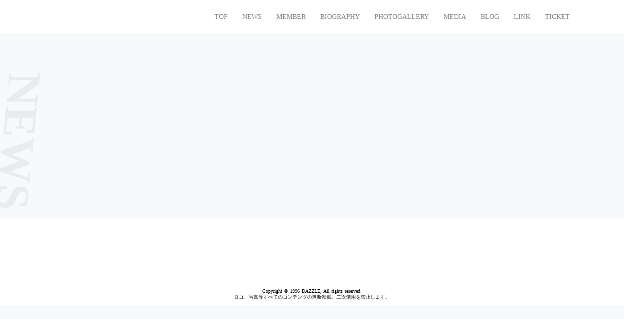

--- FILE ---
content_type: text/html;charset=utf-8
request_url: https://dazzle-tokyo.com/newspick/240214-2
body_size: 40843
content:
<!DOCTYPE html>
<html lang="ja">
<head><meta charset="utf-8">
<meta name="viewport" content="width=device-width, initial-scale=1">
<title>DAZZLE Official Site</title>
<link rel="preconnect" href="https://fonts.gstatic.com" crossorigin>
<meta name="generator" content="Studio.Design">
<meta name="robots" content="all">
<meta property="og:site_name" content="DAZZLE Official Site">
<meta property="og:title" content="DAZZLE Official Site">
<meta property="og:image" content="https://storage.googleapis.com/production-os-assets/assets/109070c4-6836-4b51-9b16-ea21b3a224b1">
<meta property="og:description" content="ダンスカンパニーDAZZLEのオフィシャルサイトです。">
<meta property="og:type" content="website">
<meta name="description" content="ダンスカンパニーDAZZLEのオフィシャルサイトです。">
<meta property="twitter:card" content="summary_large_image">
<meta property="twitter:image" content="https://storage.googleapis.com/production-os-assets/assets/109070c4-6836-4b51-9b16-ea21b3a224b1">
<meta name="apple-mobile-web-app-title" content="DAZZLE Official Site">
<meta name="format-detection" content="telephone=no,email=no,address=no">
<meta name="chrome" content="nointentdetection">
<meta property="og:url" content="/newspick/240214-2">
<link rel="icon" type="image/png" href="https://storage.googleapis.com/production-os-assets/assets/91def566-c966-4796-9427-901b468773ca" data-hid="2c9d455">
<link rel="apple-touch-icon" type="image/png" href="https://storage.googleapis.com/production-os-assets/assets/91def566-c966-4796-9427-901b468773ca" data-hid="74ef90c"><link rel="modulepreload" as="script" crossorigin href="/_nuxt/entry.6bc2a31e.js"><link rel="preload" as="style" href="/_nuxt/entry.4bab7537.css"><link rel="prefetch" as="image" type="image/svg+xml" href="/_nuxt/close_circle.c7480f3c.svg"><link rel="prefetch" as="image" type="image/svg+xml" href="/_nuxt/round_check.0ebac23f.svg"><link rel="prefetch" as="script" crossorigin href="/_nuxt/LottieRenderer.7dff33f0.js"><link rel="prefetch" as="script" crossorigin href="/_nuxt/error-404.3f1be183.js"><link rel="prefetch" as="script" crossorigin href="/_nuxt/error-500.4ea9075f.js"><link rel="stylesheet" href="/_nuxt/entry.4bab7537.css"><style>.page-enter-active{transition:.6s cubic-bezier(.4,.4,0,1)}.page-leave-active{transition:.3s cubic-bezier(.4,.4,0,1)}.page-enter-from,.page-leave-to{opacity:0}</style><style>:root{--rebranding-loading-bg:#e5e5e5;--rebranding-loading-bar:#222}</style><style>.app[data-v-d12de11f]{align-items:center;flex-direction:column;height:100%;justify-content:center;width:100%}.title[data-v-d12de11f]{font-size:34px;font-weight:300;letter-spacing:2.45px;line-height:30px;margin:30px}</style><style>.DynamicAnnouncer[data-v-cc1e3fda]{height:1px;margin:-1px;overflow:hidden;padding:0;position:absolute;width:1px;clip:rect(0,0,0,0);border-width:0;white-space:nowrap}</style><style>.TitleAnnouncer[data-v-1a8a037a]{height:1px;margin:-1px;overflow:hidden;padding:0;position:absolute;width:1px;clip:rect(0,0,0,0);border-width:0;white-space:nowrap}</style><style>.publish-studio-style[data-v-74fe0335]{transition:.4s cubic-bezier(.4,.4,0,1)}</style><style>.product-font-style[data-v-ed93fc7d]{transition:.4s cubic-bezier(.4,.4,0,1)}</style><style>/*! * Font Awesome Free 6.4.2 by @fontawesome - https://fontawesome.com * License - https://fontawesome.com/license/free (Icons: CC BY 4.0, Fonts: SIL OFL 1.1, Code: MIT License) * Copyright 2023 Fonticons, Inc. */.fa-brands,.fa-solid{-moz-osx-font-smoothing:grayscale;-webkit-font-smoothing:antialiased;--fa-display:inline-flex;align-items:center;display:var(--fa-display,inline-block);font-style:normal;font-variant:normal;justify-content:center;line-height:1;text-rendering:auto}.fa-solid{font-family:Font Awesome\ 6 Free;font-weight:900}.fa-brands{font-family:Font Awesome\ 6 Brands;font-weight:400}:host,:root{--fa-style-family-classic:"Font Awesome 6 Free";--fa-font-solid:normal 900 1em/1 "Font Awesome 6 Free";--fa-style-family-brands:"Font Awesome 6 Brands";--fa-font-brands:normal 400 1em/1 "Font Awesome 6 Brands"}@font-face{font-display:block;font-family:Font Awesome\ 6 Free;font-style:normal;font-weight:900;src:url(https://storage.googleapis.com/production-os-assets/assets/fontawesome/1629704621943/6.4.2/webfonts/fa-solid-900.woff2) format("woff2"),url(https://storage.googleapis.com/production-os-assets/assets/fontawesome/1629704621943/6.4.2/webfonts/fa-solid-900.ttf) format("truetype")}@font-face{font-display:block;font-family:Font Awesome\ 6 Brands;font-style:normal;font-weight:400;src:url(https://storage.googleapis.com/production-os-assets/assets/fontawesome/1629704621943/6.4.2/webfonts/fa-brands-400.woff2) format("woff2"),url(https://storage.googleapis.com/production-os-assets/assets/fontawesome/1629704621943/6.4.2/webfonts/fa-brands-400.ttf) format("truetype")}</style><style>.spinner[data-v-36413753]{animation:loading-spin-36413753 1s linear infinite;height:16px;pointer-events:none;width:16px}.spinner[data-v-36413753]:before{border-bottom:2px solid transparent;border-right:2px solid transparent;border-color:transparent currentcolor currentcolor transparent;border-style:solid;border-width:2px;opacity:.2}.spinner[data-v-36413753]:after,.spinner[data-v-36413753]:before{border-radius:50%;box-sizing:border-box;content:"";height:100%;position:absolute;width:100%}.spinner[data-v-36413753]:after{border-left:2px solid transparent;border-top:2px solid transparent;border-color:currentcolor transparent transparent currentcolor;border-style:solid;border-width:2px;opacity:1}@keyframes loading-spin-36413753{0%{transform:rotate(0deg)}to{transform:rotate(1turn)}}</style><style>@font-face{font-family:grandam;font-style:normal;font-weight:400;src:url(https://storage.googleapis.com/studio-front/fonts/grandam.ttf) format("truetype")}@font-face{font-family:Material Icons;font-style:normal;font-weight:400;src:url(https://storage.googleapis.com/production-os-assets/assets/material-icons/1629704621943/MaterialIcons-Regular.eot);src:local("Material Icons"),local("MaterialIcons-Regular"),url(https://storage.googleapis.com/production-os-assets/assets/material-icons/1629704621943/MaterialIcons-Regular.woff2) format("woff2"),url(https://storage.googleapis.com/production-os-assets/assets/material-icons/1629704621943/MaterialIcons-Regular.woff) format("woff"),url(https://storage.googleapis.com/production-os-assets/assets/material-icons/1629704621943/MaterialIcons-Regular.ttf) format("truetype")}.StudioCanvas{display:flex;height:auto;min-height:100dvh}.StudioCanvas>.sd{min-height:100dvh;overflow:clip}a,abbr,address,article,aside,audio,b,blockquote,body,button,canvas,caption,cite,code,dd,del,details,dfn,div,dl,dt,em,fieldset,figcaption,figure,footer,form,h1,h2,h3,h4,h5,h6,header,hgroup,html,i,iframe,img,input,ins,kbd,label,legend,li,main,mark,menu,nav,object,ol,p,pre,q,samp,section,select,small,span,strong,sub,summary,sup,table,tbody,td,textarea,tfoot,th,thead,time,tr,ul,var,video{border:0;font-family:sans-serif;line-height:1;list-style:none;margin:0;padding:0;text-decoration:none;-webkit-font-smoothing:antialiased;-webkit-backface-visibility:hidden;box-sizing:border-box;color:#333;transition:.3s cubic-bezier(.4,.4,0,1);word-spacing:1px}a:focus:not(:focus-visible),button:focus:not(:focus-visible),summary:focus:not(:focus-visible){outline:none}nav ul{list-style:none}blockquote,q{quotes:none}blockquote:after,blockquote:before,q:after,q:before{content:none}a,button{background:transparent;font-size:100%;margin:0;padding:0;vertical-align:baseline}ins{text-decoration:none}ins,mark{background-color:#ff9;color:#000}mark{font-style:italic;font-weight:700}del{text-decoration:line-through}abbr[title],dfn[title]{border-bottom:1px dotted;cursor:help}table{border-collapse:collapse;border-spacing:0}hr{border:0;border-top:1px solid #ccc;display:block;height:1px;margin:1em 0;padding:0}input,select{vertical-align:middle}textarea{resize:none}.clearfix:after{clear:both;content:"";display:block}[slot=after] button{overflow-anchor:none}</style><style>.sd{flex-wrap:nowrap;max-width:100%;pointer-events:all;z-index:0;-webkit-overflow-scrolling:touch;align-content:center;align-items:center;display:flex;flex:none;flex-direction:column;position:relative}.sd::-webkit-scrollbar{display:none}.sd,.sd.richText *{transition-property:all,--g-angle,--g-color-0,--g-position-0,--g-color-1,--g-position-1,--g-color-2,--g-position-2,--g-color-3,--g-position-3,--g-color-4,--g-position-4,--g-color-5,--g-position-5,--g-color-6,--g-position-6,--g-color-7,--g-position-7,--g-color-8,--g-position-8,--g-color-9,--g-position-9,--g-color-10,--g-position-10,--g-color-11,--g-position-11}input.sd,textarea.sd{align-content:normal}.sd[tabindex]:focus{outline:none}.sd[tabindex]:focus-visible{outline:1px solid;outline-color:Highlight;outline-color:-webkit-focus-ring-color}input[type=email],input[type=tel],input[type=text],select,textarea{-webkit-appearance:none}select{cursor:pointer}.frame{display:block;overflow:hidden}.frame>iframe{height:100%;width:100%}.frame .formrun-embed>iframe:not(:first-child){display:none!important}.image{position:relative}.image:before{background-position:50%;background-size:cover;border-radius:inherit;content:"";height:100%;left:0;pointer-events:none;position:absolute;top:0;transition:inherit;width:100%;z-index:-2}.sd.file{cursor:pointer;flex-direction:row;outline:2px solid transparent;outline-offset:-1px;overflow-wrap:anywhere;word-break:break-word}.sd.file:focus-within{outline-color:Highlight;outline-color:-webkit-focus-ring-color}.file>input[type=file]{opacity:0;pointer-events:none;position:absolute}.sd.text,.sd:where(.icon){align-content:center;align-items:center;display:flex;flex-direction:row;justify-content:center;overflow:visible;overflow-wrap:anywhere;word-break:break-word}.sd:where(.icon.fa){display:inline-flex}.material-icons{align-items:center;display:inline-flex;font-family:Material Icons;font-size:24px;font-style:normal;font-weight:400;justify-content:center;letter-spacing:normal;line-height:1;text-transform:none;white-space:nowrap;word-wrap:normal;direction:ltr;text-rendering:optimizeLegibility;-webkit-font-smoothing:antialiased}.sd:where(.icon.material-symbols){align-items:center;display:flex;font-style:normal;font-variation-settings:"FILL" var(--symbol-fill,0),"wght" var(--symbol-weight,400);justify-content:center;min-height:1em;min-width:1em}.sd.material-symbols-outlined{font-family:Material Symbols Outlined}.sd.material-symbols-rounded{font-family:Material Symbols Rounded}.sd.material-symbols-sharp{font-family:Material Symbols Sharp}.sd.material-symbols-weight-100{--symbol-weight:100}.sd.material-symbols-weight-200{--symbol-weight:200}.sd.material-symbols-weight-300{--symbol-weight:300}.sd.material-symbols-weight-400{--symbol-weight:400}.sd.material-symbols-weight-500{--symbol-weight:500}.sd.material-symbols-weight-600{--symbol-weight:600}.sd.material-symbols-weight-700{--symbol-weight:700}.sd.material-symbols-fill{--symbol-fill:1}a,a.icon,a.text{-webkit-tap-highlight-color:rgba(0,0,0,.15)}.fixed{z-index:2}.sticky{z-index:1}.button{transition:.4s cubic-bezier(.4,.4,0,1)}.button,.link{cursor:pointer}.submitLoading{opacity:.5!important;pointer-events:none!important}.richText{display:block;word-break:break-word}.richText [data-thread],.richText a,.richText blockquote,.richText em,.richText h1,.richText h2,.richText h3,.richText h4,.richText li,.richText ol,.richText p,.richText p>code,.richText pre,.richText pre>code,.richText s,.richText strong,.richText table tbody,.richText table tbody tr,.richText table tbody tr>td,.richText table tbody tr>th,.richText u,.richText ul{backface-visibility:visible;color:inherit;font-family:inherit;font-size:inherit;font-style:inherit;font-weight:inherit;letter-spacing:inherit;line-height:inherit;text-align:inherit}.richText p{display:block;margin:10px 0}.richText>p{min-height:1em}.richText img,.richText video{height:auto;max-width:100%;vertical-align:bottom}.richText h1{display:block;font-size:3em;font-weight:700;margin:20px 0}.richText h2{font-size:2em}.richText h2,.richText h3{display:block;font-weight:700;margin:10px 0}.richText h3{font-size:1em}.richText h4,.richText h5{font-weight:600}.richText h4,.richText h5,.richText h6{display:block;font-size:1em;margin:10px 0}.richText h6{font-weight:500}.richText [data-type=table]{overflow-x:auto}.richText [data-type=table] p{white-space:pre-line;word-break:break-all}.richText table{border:1px solid #f2f2f2;border-collapse:collapse;border-spacing:unset;color:#1a1a1a;font-size:14px;line-height:1.4;margin:10px 0;table-layout:auto}.richText table tr th{background:hsla(0,0%,96%,.5)}.richText table tr td,.richText table tr th{border:1px solid #f2f2f2;max-width:240px;min-width:100px;padding:12px}.richText table tr td p,.richText table tr th p{margin:0}.richText blockquote{border-left:3px solid rgba(0,0,0,.15);font-style:italic;margin:10px 0;padding:10px 15px}.richText [data-type=embed_code]{margin:20px 0;position:relative}.richText [data-type=embed_code]>.height-adjuster>.wrapper{position:relative}.richText [data-type=embed_code]>.height-adjuster>.wrapper[style*=padding-top] iframe{height:100%;left:0;position:absolute;top:0;width:100%}.richText [data-type=embed_code][data-embed-sandbox=true]{display:block;overflow:hidden}.richText [data-type=embed_code][data-embed-code-type=instagram]>.height-adjuster>.wrapper[style*=padding-top]{padding-top:100%}.richText [data-type=embed_code][data-embed-code-type=instagram]>.height-adjuster>.wrapper[style*=padding-top] blockquote{height:100%;left:0;overflow:hidden;position:absolute;top:0;width:100%}.richText [data-type=embed_code][data-embed-code-type=codepen]>.height-adjuster>.wrapper{padding-top:50%}.richText [data-type=embed_code][data-embed-code-type=codepen]>.height-adjuster>.wrapper iframe{height:100%;left:0;position:absolute;top:0;width:100%}.richText [data-type=embed_code][data-embed-code-type=slideshare]>.height-adjuster>.wrapper{padding-top:56.25%}.richText [data-type=embed_code][data-embed-code-type=slideshare]>.height-adjuster>.wrapper iframe{height:100%;left:0;position:absolute;top:0;width:100%}.richText [data-type=embed_code][data-embed-code-type=speakerdeck]>.height-adjuster>.wrapper{padding-top:56.25%}.richText [data-type=embed_code][data-embed-code-type=speakerdeck]>.height-adjuster>.wrapper iframe{height:100%;left:0;position:absolute;top:0;width:100%}.richText [data-type=embed_code][data-embed-code-type=snapwidget]>.height-adjuster>.wrapper{padding-top:30%}.richText [data-type=embed_code][data-embed-code-type=snapwidget]>.height-adjuster>.wrapper iframe{height:100%;left:0;position:absolute;top:0;width:100%}.richText [data-type=embed_code][data-embed-code-type=firework]>.height-adjuster>.wrapper fw-embed-feed{-webkit-user-select:none;-moz-user-select:none;user-select:none}.richText [data-type=embed_code_empty]{display:none}.richText ul{margin:0 0 0 20px}.richText ul li{list-style:disc;margin:10px 0}.richText ul li p{margin:0}.richText ol{margin:0 0 0 20px}.richText ol li{list-style:decimal;margin:10px 0}.richText ol li p{margin:0}.richText hr{border-top:1px solid #ccc;margin:10px 0}.richText p>code{background:#eee;border:1px solid rgba(0,0,0,.1);border-radius:6px;display:inline;margin:2px;padding:0 5px}.richText pre{background:#eee;border-radius:6px;font-family:Menlo,Monaco,Courier New,monospace;margin:20px 0;padding:25px 35px;white-space:pre-wrap}.richText pre code{border:none;padding:0}.richText strong{color:inherit;display:inline;font-family:inherit;font-weight:900}.richText em{font-style:italic}.richText a,.richText u{text-decoration:underline}.richText a{color:#007cff;display:inline}.richText s{text-decoration:line-through}.richText [data-type=table_of_contents]{background-color:#f5f5f5;border-radius:2px;color:#616161;font-size:16px;list-style:none;margin:0;padding:24px 24px 8px;text-decoration:underline}.richText [data-type=table_of_contents] .toc_list{margin:0}.richText [data-type=table_of_contents] .toc_item{color:currentColor;font-size:inherit!important;font-weight:inherit;list-style:none}.richText [data-type=table_of_contents] .toc_item>a{border:none;color:currentColor;font-size:inherit!important;font-weight:inherit;text-decoration:none}.richText [data-type=table_of_contents] .toc_item>a:hover{opacity:.7}.richText [data-type=table_of_contents] .toc_item--1{margin:0 0 16px}.richText [data-type=table_of_contents] .toc_item--2{margin:0 0 16px;padding-left:2rem}.richText [data-type=table_of_contents] .toc_item--3{margin:0 0 16px;padding-left:4rem}.sd.section{align-content:center!important;align-items:center!important;flex-direction:column!important;flex-wrap:nowrap!important;height:auto!important;max-width:100%!important;padding:0!important;width:100%!important}.sd.section-inner{position:static!important}@property --g-angle{syntax:"<angle>";inherits:false;initial-value:180deg}@property --g-color-0{syntax:"<color>";inherits:false;initial-value:transparent}@property --g-position-0{syntax:"<percentage>";inherits:false;initial-value:.01%}@property --g-color-1{syntax:"<color>";inherits:false;initial-value:transparent}@property --g-position-1{syntax:"<percentage>";inherits:false;initial-value:100%}@property --g-color-2{syntax:"<color>";inherits:false;initial-value:transparent}@property --g-position-2{syntax:"<percentage>";inherits:false;initial-value:100%}@property --g-color-3{syntax:"<color>";inherits:false;initial-value:transparent}@property --g-position-3{syntax:"<percentage>";inherits:false;initial-value:100%}@property --g-color-4{syntax:"<color>";inherits:false;initial-value:transparent}@property --g-position-4{syntax:"<percentage>";inherits:false;initial-value:100%}@property --g-color-5{syntax:"<color>";inherits:false;initial-value:transparent}@property --g-position-5{syntax:"<percentage>";inherits:false;initial-value:100%}@property --g-color-6{syntax:"<color>";inherits:false;initial-value:transparent}@property --g-position-6{syntax:"<percentage>";inherits:false;initial-value:100%}@property --g-color-7{syntax:"<color>";inherits:false;initial-value:transparent}@property --g-position-7{syntax:"<percentage>";inherits:false;initial-value:100%}@property --g-color-8{syntax:"<color>";inherits:false;initial-value:transparent}@property --g-position-8{syntax:"<percentage>";inherits:false;initial-value:100%}@property --g-color-9{syntax:"<color>";inherits:false;initial-value:transparent}@property --g-position-9{syntax:"<percentage>";inherits:false;initial-value:100%}@property --g-color-10{syntax:"<color>";inherits:false;initial-value:transparent}@property --g-position-10{syntax:"<percentage>";inherits:false;initial-value:100%}@property --g-color-11{syntax:"<color>";inherits:false;initial-value:transparent}@property --g-position-11{syntax:"<percentage>";inherits:false;initial-value:100%}</style><style>.snackbar[data-v-e23c1c77]{align-items:center;background:#fff;border:1px solid #ededed;border-radius:6px;box-shadow:0 16px 48px -8px rgba(0,0,0,.08),0 10px 25px -5px rgba(0,0,0,.11);display:flex;flex-direction:row;gap:8px;justify-content:space-between;left:50%;max-width:90vw;padding:16px 20px;position:fixed;top:32px;transform:translateX(-50%);-webkit-user-select:none;-moz-user-select:none;user-select:none;width:480px;z-index:9999}.snackbar.v-enter-active[data-v-e23c1c77],.snackbar.v-leave-active[data-v-e23c1c77]{transition:.4s cubic-bezier(.4,.4,0,1)}.snackbar.v-enter-from[data-v-e23c1c77],.snackbar.v-leave-to[data-v-e23c1c77]{opacity:0;transform:translate(-50%,-10px)}.snackbar .convey[data-v-e23c1c77]{align-items:center;display:flex;flex-direction:row;gap:8px;padding:0}.snackbar .convey .icon[data-v-e23c1c77]{background-position:50%;background-repeat:no-repeat;flex-shrink:0;height:24px;width:24px}.snackbar .convey .message[data-v-e23c1c77]{font-size:14px;font-style:normal;font-weight:400;line-height:20px;white-space:pre-line}.snackbar .convey.error .icon[data-v-e23c1c77]{background-image:url(/_nuxt/close_circle.c7480f3c.svg)}.snackbar .convey.error .message[data-v-e23c1c77]{color:#f84f65}.snackbar .convey.success .icon[data-v-e23c1c77]{background-image:url(/_nuxt/round_check.0ebac23f.svg)}.snackbar .convey.success .message[data-v-e23c1c77]{color:#111}.snackbar .button[data-v-e23c1c77]{align-items:center;border-radius:40px;color:#4b9cfb;display:flex;flex-shrink:0;font-family:Inter;font-size:12px;font-style:normal;font-weight:700;justify-content:center;line-height:16px;padding:4px 8px}.snackbar .button[data-v-e23c1c77]:hover{background:#f5f5f5}</style><style>a[data-v-757b86f2]{align-items:center;border-radius:4px;bottom:20px;height:20px;justify-content:center;left:20px;perspective:300px;position:fixed;transition:0s linear;width:84px;z-index:2000}@media (hover:hover){a[data-v-757b86f2]{transition:.4s cubic-bezier(.4,.4,0,1);will-change:width,height}a[data-v-757b86f2]:hover{height:32px;width:200px}}[data-v-757b86f2] .custom-fill path{fill:var(--03ccd9fe)}.fade-enter-active[data-v-757b86f2],.fade-leave-active[data-v-757b86f2]{position:absolute;transform:translateZ(0);transition:opacity .3s cubic-bezier(.4,.4,0,1);will-change:opacity,transform}.fade-enter-from[data-v-757b86f2],.fade-leave-to[data-v-757b86f2]{opacity:0}</style><style>.design-canvas__modal{height:100%;pointer-events:none;position:fixed;transition:none;width:100%;z-index:2}.design-canvas__modal:focus{outline:none}.design-canvas__modal.v-enter-active .studio-canvas,.design-canvas__modal.v-leave-active,.design-canvas__modal.v-leave-active .studio-canvas{transition:.4s cubic-bezier(.4,.4,0,1)}.design-canvas__modal.v-enter-active .studio-canvas *,.design-canvas__modal.v-leave-active .studio-canvas *{transition:none!important}.design-canvas__modal.isNone{transition:none}.design-canvas__modal .design-canvas__modal__base{height:100%;left:0;pointer-events:auto;position:fixed;top:0;transition:.4s cubic-bezier(.4,.4,0,1);width:100%;z-index:-1}.design-canvas__modal .studio-canvas{height:100%;pointer-events:none}.design-canvas__modal .studio-canvas>*{background:none!important;pointer-events:none}</style></head>
<body ><div id="__nuxt"><div><span></span><span></span><!----></div></div><script type="application/json" id="__NUXT_DATA__" data-ssr="true">[["Reactive",1],{"data":2,"state":39,"_errors":40,"serverRendered":42,"path":43,"pinia":44},{"dynamicDatanewspick/240214-2":3},{"body":4,"title":5,"slug":6,"LjaTvi56":7,"_meta":25,"_filter":36,"id":38},"\u003Cp data-uid=\"0qiQ2YD_\" data-time=\"1707914049304\">\u003Cstrong>【4月上演分チケット販売スケジュール】\u003C/strong>\u003C/p>\u003Cp data-uid=\"6bM52kJO\" data-time=\"1707914049296\">&nbsp;\u003C/p>\u003Cp data-uid=\"FS35f4hh\" data-time=\"1707914049296\">\u003Cstrong>2/24(土) 12:00\u003C/strong> 　ELZZAD有料会員向け先行抽選申込スタート\u003C/p>\u003Cp data-uid=\"Q4JsLpsD\" data-time=\"1707914049296\">\u003Cstrong>2/26(月) 23:59\u003C/strong>　抽選申込締切\u003C/p>\u003Cp data-uid=\"SYseU5iP\" data-time=\"1707914049296\">\u003Cstrong>3/1(金) 18:00\u003C/strong>　結果発表\u003C/p>\u003Cp data-uid=\"daf1E3_l\" data-time=\"1707914049296\">\u003C/p>\u003Cp data-uid=\"8ncMXtI1\" data-time=\"1707914049296\">\u003Cstrong>3/3(日) 10:00&nbsp;\u003C/strong>　チケット一般発売\u003C/p>\u003Cp data-uid=\"qUvzX4BB\" data-time=\"1707914049296\">＿＿＿＿＿＿＿＿＿＿＿＿＿＿＿＿＿＿＿＿＿＿＿＿＿＿＿＿＿＿＿\u003C/p>\u003Cp data-uid=\"61Nk3Iy7\" data-time=\"1707914049296\">\u003C/p>\u003Cp data-uid=\"rUTHhZqt\" data-time=\"1707914049296\">※先行抽選は、\u003Cstrong>2月23日(金)12:00まで\u003C/strong>にDAZZLEオフィシャルサポーターズクラブ「ELZZAD」有料会員権が有効の方に限ります。予め会員期限のご確認をお願い致します。\u003C/p>\u003Cp data-uid=\"NLBgpduV\" data-time=\"1707914049296\">※会員登録　→　\u003Ca target=\"_blank\" href=\"https://www.elzzad.jp/\" data-has-link=\"true\" rel=\"\">\u003Cu>https://www.elzzad.jp/\u003C/u>\u003C/a>\u003C/p>\u003Cp data-uid=\"DqGPqDNy\" data-time=\"1707914049296\">※先行抽選申込はクレジットカード決済のみです。\u003Cbr>決済タイミングは【抽選結果発表後即時】となります。複数お申し込みし、複数当選した場合も上記の通りとなりますので予めご了承ください。\u003Cu>なお、クレジットカード限度額を超えてしまった場合は全て落選する場合もございますのでご注意ください。\u003C/u>\u003C/p>\u003Cp data-uid=\"T_kZz08F\" data-time=\"1707914049296\">\u003C/p>\u003Cp data-uid=\"jaXxjcnH\" data-time=\"1707914049296\">\u003C/p>\u003Cp data-uid=\"95FRsD5E\" data-time=\"1707914049296\">\u003Cstrong>【チケットサイト】\u003C/strong>\u003C/p>\u003Cp data-uid=\"8Xy8F7W2\" data-time=\"1707914049296\">「チケットぴあ」\u003C/p>\u003Cp data-uid=\"yFYeuHQM\" data-time=\"1707914049296\">\u003Ca target=\"_blank\" href=\"https://w.pia.jp/t/unseen-you/\" data-has-link=\"true\" rel=\"\">\u003Cu>https://w.pia.jp/t/unseen-you/\u003C/u>\u003C/a>\u003C/p>\u003Cp data-uid=\"tRqG0eqI\" data-time=\"1707914049296\">※現在2月、3月上演分チケット販売中です。\u003C/p>\u003Cp data-uid=\"x0XEPKmR\" data-time=\"1707914049296\">\u003C/p>\u003Cp data-uid=\"g27jYnyW\" data-time=\"1707914049296\">【ご注意】\u003C/p>\u003Cp data-uid=\"R1kyWQES\" data-time=\"1707914049296\">チケットご購入前に\u003Ca target=\"_blank\" href=\"https://unseen-you.com/info2\" data-has-link=\"true\" rel=\"noopener\">\u003Cu>本公演オフィシャルサイト\u003C/u>\u003C/a>に記載のご案内及び免責事項を必ずお読みください。\u003C/p>\u003Cp data-uid=\"qazwZPR3\" data-time=\"1707914049296\">\u003C/p>\u003Cp data-uid=\"ITkyyIpY\" data-time=\"1707914049296\">\u003Cstrong>【出演スケジュール】\u003C/strong>\u003C/p>\u003Cp data-uid=\"gJB6k1OA\" data-time=\"1707914049296\">2024年4月1日(月)〜4月30日(火)の出演スケジュール\u003Cbr>※出演スケジュールは予告なく変更になる場合があります。\u003C/p>\u003Cp data-uid=\"wfmMRCZg\" data-time=\"1707914049296\">※4月2日(火)〜4月14日(日)はさくらエディションを開催します。\u003C/p>\u003Cp data-uid=\"Nq6hxPhW\" data-time=\"1707914049296\">\u003C/p>\u003Cfigure data-uid=\"ODmbmwZ2\" data-time=\"1707914049296\" style=\"text-align: \">\u003Ca href=\"https://drive.google.com/uc?id=1ANWxJZgTcFRvPZyz1GpJQR2W5442yteF\" target=\"_blank\" rel=\"noopener\">\u003Cimg src=\"https://storage.googleapis.com/studio-cms-assets/projects/1pqDw7QYOj/s-1338x973_v-fms_webp_936a68c3-9659-4329-8390-8eac5d301f46.png\" alt=\"\" width=\"\" height=\"\">\u003C/a>\u003Cfigcaption>\u003C/figcaption>\u003C/figure>\u003Cp data-uid=\"iyTPNm7W\" data-time=\"1707914049296\">\u003C/p>\u003Cp data-uid=\"TgBjMPQO\" data-time=\"1707914049296\">※2024年4月の「Unseen you」ではDAZZLE DAYは開催いたしません。\u003C/p>\u003Cp data-uid=\"woVKkcvW\" data-time=\"1707914049296\">\u003C/p>\u003Cp data-uid=\"PZZW9RXx\" data-time=\"1707914049296\">公演詳細はイマーシブシアター\u003Ca target=\"_self\" href=\"https://unseen-you.com/\" data-has-link=\"true\" rel=\"noopener\">\u003Cu>「Unseen you」公式サイト\u003C/u>\u003C/a>よりご確認ください。\u003C/p>\u003Cp data-uid=\"5IQXzUig\" data-time=\"1707914049296\">皆様のご来場を心よりお待ちしております。\u003C/p>","イマーシブシアター「Unseen you」2024年4月分チケット販売スケジュールのご案内","240214-2",{"title":8,"slug":9,"_meta":10,"_filter":23,"id":24},"Stage「Unseen you」","Unseenyou",{"project":11,"publishedAt":13,"createdAt":14,"order":15,"publishType":16,"schema":17,"uid":21,"updatedAt":22},{"id":12},"1ba66d55f1b74cd496ee",["Date","2023-07-13T10:30:41.000Z"],["Date","2023-07-13T10:30:29.000Z"],-10,"draft",{"id":18,"key":19,"postType":20},"AYidh43ggFaYy1k0a63S","CRYGghD5","category","1r9HuaT3",["Date","2023-07-13T10:30:36.000Z"],[],"pkfnd22lHPuoJ8SB7u9Q",{"project":26,"publishedAt":27,"createdAt":28,"order":29,"publishType":16,"schema":30,"uid":34,"updatedAt":35},{"id":12},["Date","2024-02-14T13:05:00.000Z"],["Date","2024-02-14T12:34:01.000Z"],-1,{"id":31,"key":32,"postType":33},"2xAsQ8VvOVyT1a8ynlNV","ZZ8uhNVV","post","rOpXoLmK",["Date","2024-02-14T12:35:18.000Z"],[37],"LjaTvi56:1r9HuaT3","zp40vsvIIfziJLv9gp0X",{},{"dynamicDatanewspick/240214-2":41},null,true,"/newspick/240214-2",{"cmsContentStore":45,"indexStore":49,"projectStore":52,"productStore":69,"pageHeadStore":413},{"listContentsMap":46,"contentMap":47},["Map"],["Map",48,3],"ZZ8uhNVV/240214-2",{"routeType":50,"host":51},"publish","dazzle-tokyo.com",{"project":53},{"id":54,"name":55,"type":56,"customDomain":57,"iconImage":57,"coverImage":58,"displayBadge":59,"integrations":60,"snapshot_path":67,"snapshot_id":68,"recaptchaSiteKey":-1},"NxqgkG9Vq1","DAZZLE Official Site","web","","https://storage.googleapis.com/production-os-assets/assets/b4ea3fa7-0ad8-4b5f-ae48-1e0cb1ca76c2",false,[61,64],{"integration_name":62,"code":63},"custom-code","true",{"integration_name":65,"code":66},"typesquare","unused","https://storage.googleapis.com/studio-publish/projects/NxqgkG9Vq1/maZpJr5KOR/","maZpJr5KOR",{"product":70,"isLoaded":42,"selectedModalIds":410,"redirectPage":41,"isInitializedRSS":59,"pageViewMap":411,"symbolViewMap":412},{"breakPoints":71,"colors":84,"fonts":85,"head":155,"info":161,"pages":168,"resources":365,"symbols":368,"style":374,"styleVars":376,"enablePassword":59,"classes":407,"publishedUid":409},[72,75,78,81],{"maxWidth":73,"name":74},540,"mobile",{"maxWidth":76,"name":77},840,"tablet",{"maxWidth":79,"name":80},1280,"small",{"maxWidth":82,"name":83},320,"mini",[],[86,103,114,116,122,124,130,132,138,142,147,151],{"family":87,"subsets":88,"variants":91,"vendor":102},"Lato",[89,90],"latin","latin-ext",[92,93,94,95,96,97,98,99,100,101],"100","100italic","300","300italic","regular","italic","700","700italic","900","900italic","google",{"family":104,"subsets":105,"variants":111,"vendor":102},"Roboto",[106,107,108,109,89,90,110],"cyrillic","cyrillic-ext","greek","greek-ext","vietnamese",[92,93,94,95,96,97,112,113,98,99,100,101],"500","500italic",{"family":115,"vendor":65},"しまなみ JIS2004",{"family":117,"subsets":118,"variants":119,"vendor":102},"Cormorant Garamond",[106,107,89,90,110],[94,95,96,97,112,113,120,121,98,99],"600","600italic",{"family":123,"vendor":65},"A1ゴシック L JIS2004",{"family":125,"subsets":126,"variants":127,"vendor":102},"Open Sans",[106,107,108,109,89,90,110],[94,95,96,97,120,121,98,99,128,129],"800","800italic",{"family":131,"vendor":65},"A1明朝",{"family":133,"subsets":134,"variants":135,"vendor":102},"Raleway",[106,107,89,90,110],[92,136,94,96,112,120,98,128,100,93,137,95,97,113,121,99,129,101],"200","200italic",{"family":139,"subsets":140,"variants":141,"vendor":102},"Exo",[89,90,110],[92,136,94,96,112,120,98,128,100,93,137,95,97,113,121,99,129,101],{"family":143,"subsets":144,"variants":146,"vendor":102},"Mukta",[145,89,90],"devanagari",[136,94,96,112,120,98,128],{"family":148,"subsets":149,"variants":150,"vendor":102},"Merriweather",[106,107,89,90,110],[94,95,96,97,98,99,100,101],{"family":152,"subsets":153,"variants":154,"vendor":102},"Carrois Gothic",[89],[96],{"favicon":156,"lang":157,"meta":158,"title":55},"https://storage.googleapis.com/production-os-assets/assets/91def566-c966-4796-9427-901b468773ca","ja",{"description":159,"og:image":160},"ダンスカンパニーDAZZLEのオフィシャルサイトです。","https://storage.googleapis.com/production-os-assets/assets/109070c4-6836-4b51-9b16-ea21b3a224b1",{"baseWidth":162,"created_at":163,"screen":164,"type":56,"updated_at":166,"version":167},1600,1518591100346,{"height":165,"isAutoHeight":59,"width":79,"workingState":59},600,1518792996878,"4.1.9",[169,178,184,193,202,210,218,224,230,236,242,248,254,260,266,273,277,282,289,293,300,305,314,319,325,334,339,350,355,360],{"head":170,"id":173,"type":174,"uuid":175,"symbolIds":176},{"meta":171,"title":57},{"description":172},"ダンスカンパニーDAZZLEは2017年よりイマーシブシアターを上演し、日本国内のイマーシブシアターを牽引する存在です。","DAZZLEImmersiveEN","page","e759266e-d105-45f0-b51a-02cacbaa4af9",[177],"db051356-0bfc-41a3-9c5c-bef4baa633e8",{"head":179,"id":181,"type":174,"uuid":182,"symbolIds":183},{"meta":180,"title":57},{"description":172},"DAZZLEImmersive","a6981699-11ec-43cb-9818-6199009ab00e",[177],{"head":185,"id":190,"type":174,"uuid":191,"symbolIds":192},{"favicon":186,"lang":157,"meta":187,"title":55},"https://storage.googleapis.com/production-os-assets/assets/f84d14cd-7282-4448-822b-6c3e77056b74",{"description":188,"og:image":189},"ダンスカンパニーDAZZLEのオフィシャルサイトです","https://storage.googleapis.com/production-os-assets/assets/615a6124-e42d-492e-accd-ddd85b535b7e","/","5630cbfb-5d1b-469e-99cf-6a856466ffd0",[],{"head":194,"id":198,"type":174,"uuid":199,"symbolIds":200},{"meta":195,"title":57},{"description":196,"og:image":197},"ダンスカンパニーDAZZLEメンバープロフィールです","https://storage.googleapis.com/production-os-assets/assets/ba60ba40-c3ea-431b-866d-b3d3ed6e9f96","member","a249c478-0b24-4496-bb62-061de819c202",[201,177],"117a34ec-000f-4bf2-abfe-0028a955ba53",{"head":203,"id":207,"type":174,"uuid":208,"symbolIds":209},{"meta":204,"title":57},{"description":205,"og:image":206},"ダンスカンパニーDAZZLEの作品ページなど各種リンクを掲載しています","https://storage.googleapis.com/production-os-assets/assets/6f067590-4227-4ad8-a6fa-a2bdd8f024ff","link","ad4a6a80-a109-4322-b592-de12dad5615a",[201,177],{"head":211,"id":214,"type":174,"uuid":215,"symbolIds":216},{"meta":212,"title":57},{"og:image":213},"https://storage.googleapis.com/production-os-assets/assets/6f344e17-83af-4c8d-93d5-9387faa8cab9","TH","d9db16b0-8f96-42b2-b836-87573eb8e8f1",[201,217,177],"c317b3f5-2bbf-4b9e-8713-021a215c9d09",{"head":219,"id":221,"type":174,"uuid":222,"symbolIds":223},{"meta":220,"title":57},{"og:image":213},"KM","c2795a1a-876a-4084-9de3-cb495f293a52",[201,217,177],{"head":225,"id":227,"type":174,"uuid":228,"symbolIds":229},{"meta":226,"title":57},{"og:image":213},"TK","704b3a3f-a971-4486-9b35-28bf999143f8",[201,217,177],{"head":231,"id":233,"type":174,"uuid":234,"symbolIds":235},{"meta":232,"title":57},{"og:image":213},"SA","6e0ab67a-0b07-43c1-a8af-84923fb6698c",[201,217,177],{"head":237,"id":239,"type":174,"uuid":240,"symbolIds":241},{"meta":238,"title":57},{"og:image":213},"KI","e646316f-4429-4991-b652-b95184c6f294",[201,217,177],{"head":243,"id":245,"type":174,"uuid":246,"symbolIds":247},{"meta":244,"title":57},{"og:image":213},"AN","afd54a14-0cb5-4d56-81ce-3693f3f5f4e4",[201,217,177],{"head":249,"id":251,"type":174,"uuid":252,"symbolIds":253},{"meta":250,"title":57},{"og:image":213},"YW","589ec0e0-44e3-4163-8f46-5776694ca4a9",[201,217,177],{"head":255,"id":257,"type":174,"uuid":258,"symbolIds":259},{"meta":256,"title":57},{"og:image":213},"HT","f443554a-aaa8-4747-8a90-2c0868f61174",[201,217,177],{"head":261,"id":263,"type":174,"uuid":264,"symbolIds":265},{"meta":262,"title":57},{"og:image":213},"IM","7ca8f582-35ed-452d-8af4-b93ad8151ba1",[201,217,177],{"head":267,"id":270,"type":174,"uuid":271,"symbolIds":272},{"meta":268,"title":57},{"description":269,"og:image":206},"ダンスカンパニーDAZZLEのバイグラフィーを掲載しています。","biography-1","daf91a6b-afab-4a5e-9407-b4d471747f23",[201,177],{"id":274,"type":174,"uuid":275,"symbolIds":276},"kitanodis","8891afd1-d5aa-48ca-8093-66ce5d455a0a",[],{"id":278,"type":174,"uuid":279,"symbolIds":280},"bio-2310","1c10bd82-c13b-419d-a402-38399930d16b",[281],"e1088b86-092d-4ab4-be91-1362af83ac18",{"head":283,"id":286,"type":174,"uuid":287,"symbolIds":288},{"meta":284,"title":57},{"description":285,"og:image":197},"ダンスカンパニーDAZZLEの作品写真を掲載しています。","photogallery","8ff08baa-ed94-4634-88fa-9e1659fd168e",[201,177],{"id":290,"type":174,"uuid":291,"symbolIds":292},"aboutelzzad","f01ac297-6aa3-43fd-85b4-bfd21e2bdb4f",[201,177],{"head":294,"id":297,"type":174,"uuid":298,"symbolIds":299},{"meta":295,"title":57},{"description":296,"og:image":206},"ダンスカンパニーDAZZLEのチケット情報です","ticket","a24e4f65-5ece-475a-801c-8d2c46ef66e1",[201,177],{"id":301,"responsive":42,"type":302,"uuid":303,"symbolIds":304},"popup","modal","84f39d65-cb31-465b-bf34-2be07fcce15c",[],{"cmsRequest":306,"head":308,"id":311,"type":174,"uuid":312,"symbolIds":313},{"contentSlug":307,"schemaKey":32},"{{$route.params.slug}}",{"meta":309,"title":57},{"description":310},"ダンスカンパニーDAZZLEの最新NEWSを掲載しています","news/:slug","ce9f7eae-f723-4050-a66b-373227e5a18e",[201,177],{"cmsRequest":315,"id":316,"type":174,"uuid":317,"symbolIds":318},{"contentSlug":307,"schemaKey":32},"newspick/:slug","0808c61e-1010-41e1-88d2-d677eb1ea798",[201,177],{"cmsRequest":320,"id":321,"type":174,"uuid":322,"symbolIds":323},{"contentSlug":307,"schemaKey":32},"newsd/:slug","1c8411f3-0155-488a-a870-f43bd2af8e7e",[201,324,177],"ab996ea2-8c85-4916-a537-d0cd24a53524",{"cmsRequest":326,"head":328,"id":331,"type":174,"uuid":332,"symbolIds":333},{"contentSlug":307,"schemaKey":327},"LD1_qALv",{"meta":329,"title":57},{"description":330},"ダンスカンパニーDAZZLEのメディア情報です","media/:slug","280e88f2-e136-4612-b70f-de4882a6602c",[201,177],{"cmsRequest":335,"id":336,"type":174,"uuid":337,"symbolIds":338},{"contentSlug":307,"schemaKey":327},"mediapick/:slug","52c1a3ab-4d38-4695-a7bb-2891453c37bb",[201,177],{"cmsRequest":340,"head":342,"id":347,"type":174,"uuid":348,"symbolIds":349},{"contentSlug":307,"schemaKey":341},"NiS5_JJ7",{"meta":343,"title":346},{"description":344,"og:image":345},"DAZZLE Official Blog","https://storage.googleapis.com/production-os-assets/assets/a71648e8-a7d6-415b-a668-92c65f4c80eb","DAZZLE Official Blog Page","blog/:slug","063150a7-a512-4bc0-a017-af8f9eb4ec28",[201,177],{"cmsRequest":351,"id":352,"type":174,"uuid":353,"symbolIds":354},{"contentSlug":307,"schemaKey":341},"blogpick/:slug","4a4e43fd-feed-4c63-ba1e-592709c91f38",[201,177],{"cmsRequest":356,"id":357,"type":174,"uuid":358,"symbolIds":359},{"contentSlug":307,"schemaKey":341},"blogd/:slug","f2a8a401-13dc-4c79-9fc8-830ccd163ad8",[201,177],{"cmsRequest":361,"id":362,"type":174,"uuid":363,"symbolIds":364},{"contentSlug":307,"schemaKey":341},"blogd-1/:slug","f4f26a77-8baa-4cb1-8697-bcbbe2b30fee",[201,177],{"rssList":366,"apiList":367,"cmsProjectId":12},[],[],[369,370,371,372,373],{"uuid":201},{"uuid":177},{"uuid":217},{"uuid":324},{"uuid":281},{"fontFamily":375},[],{"fontFamily":377},[378,380,382,385,388,391,394,396,398,400,402,404],{"key":379,"name":57,"value":87},"3b8ab74c",{"key":381,"name":57,"value":104},"af8a846f",{"key":383,"name":57,"value":384},"dab51003","'しまなみ JIS2004'",{"key":386,"name":57,"value":387},"6ea10428","'Cormorant Garamond'",{"key":389,"name":57,"value":390},"b19d972e","'A1ゴシック L JIS2004'",{"key":392,"name":57,"value":393},"01aa80f3","'Open Sans'",{"key":395,"name":57,"value":131},"a681481d",{"key":397,"name":57,"value":133},"dc939d7e",{"key":399,"name":57,"value":139},"f7aefa94",{"key":401,"name":57,"value":143},"1c8f6380",{"key":403,"name":57,"value":148},"b59c84af",{"key":405,"name":57,"value":406},"8e9a0e99","'Carrois Gothic'",{"typography":408},[],"20260119033808",[],{},["Map"],{"googleFontMap":414,"typesquareLoaded":59,"hasCustomFont":59,"materialSymbols":415},["Map"],[]]</script><script>window.__NUXT__={};window.__NUXT__.config={public:{apiBaseUrl:"https://api.studiodesignapp.com/api",cmsApiBaseUrl:"https://api.cms.studiodesignapp.com",previewBaseUrl:"https://preview.studio.site",facebookAppId:"569471266584583",firebaseApiKey:"AIzaSyBkjSUz89vvvl35U-EErvfHXLhsDakoNNg",firebaseProjectId:"studio-7e371",firebaseAuthDomain:"studio-7e371.firebaseapp.com",firebaseDatabaseURL:"https://studio-7e371.firebaseio.com",firebaseStorageBucket:"studio-7e371.appspot.com",firebaseMessagingSenderId:"373326844567",firebaseAppId:"1:389988806345:web:db757f2db74be8b3",studioDomain:".studio.site",studioPublishUrl:"https://storage.googleapis.com/studio-publish",studioPublishIndexUrl:"https://storage.googleapis.com/studio-publish-index",rssApiPath:"https://rss.studiodesignapp.com/rssConverter",embedSandboxDomain:".studioiframesandbox.com",apiProxyUrl:"https://studio-api-proxy-rajzgb4wwq-an.a.run.app",proxyApiBaseUrl:"",isDev:false,fontsApiBaseUrl:"https://fonts.studio.design",jwtCookieName:"jwt_token"},app:{baseURL:"/",buildAssetsDir:"/_nuxt/",cdnURL:""}}</script><script type="module" src="/_nuxt/entry.6bc2a31e.js" crossorigin></script></body>
</html>

--- FILE ---
content_type: text/plain; charset=utf-8
request_url: https://analytics.studiodesignapp.com/event
body_size: -232
content:
Message published: 17839710343891543